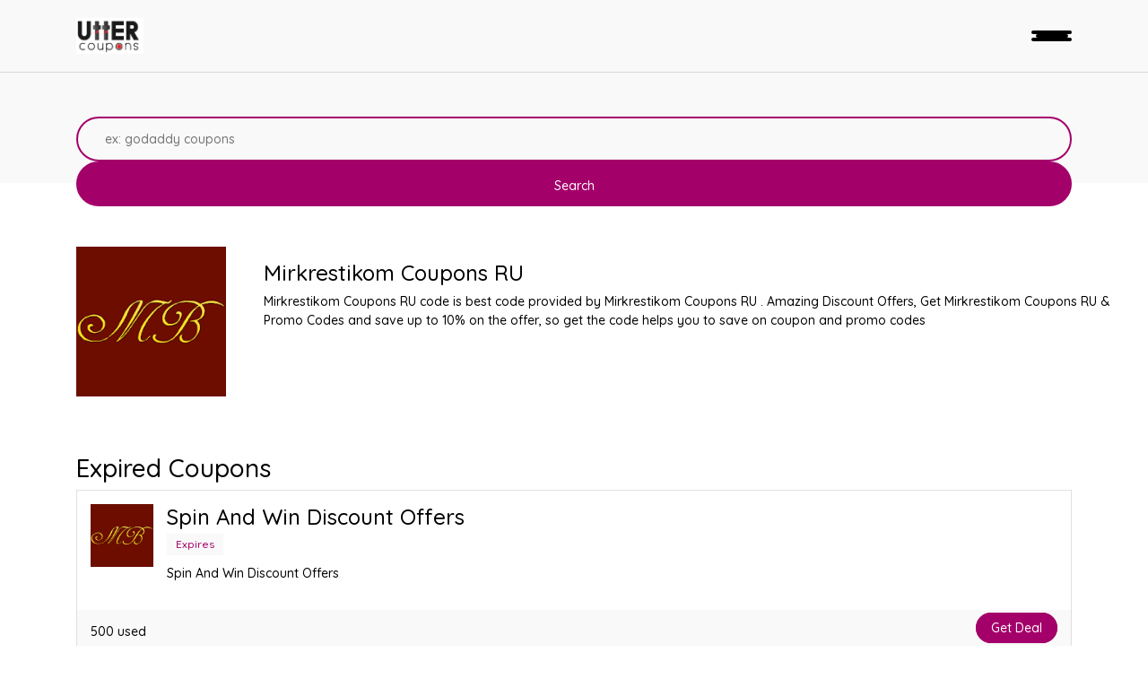

--- FILE ---
content_type: text/html; charset=UTF-8
request_url: https://uttercoupons.com/front/store-profile/mirkrestikom-coupons-ru
body_size: 7536
content:
<meta name="lhverifycode" content="32dc01246faccb7f5b3cad5016dd5033" /><!DOCTYPE html>
<html lang="en">
<head>
    <!-- Google tag (gtag.js) -->
<script async src="https://www.googletagmanager.com/gtag/js?id=AW-387277297"></script>
<script>
  window.dataLayer = window.dataLayer || [];
  function gtag(){dataLayer.push(arguments);}
  gtag('js', new Date());

  gtag('config', 'AW-387277297');
</script>
    <style>
    .hero-search, .hero-title {
        padding: 0px 0px 10px !important;
    }
    @media(max-width:768px){
        .hero-search, .hero-title {
        padding: 0px 0px 55px !important;
    }
    }
    </style>
     
<title>10% Off Mirkrestikom Coupons RU  &amp; Promo Code - Verified 2022 | Utter Coupons</title>

<meta name="title" content="10% Off Mirkrestikom Coupons RU  &amp; Promo Code - Verified 2022" />
<meta name="description" content="Big discounts. 100% Verified promo codes and coupons of Mirkrestikom Coupons RU . Daily update. Free shipping code. Updated 2022" />
<meta property="og:url" content="https://uttercoupons.com/front/store-profile/mirkrestikom-coupons-ru" />
<meta property="og:site_name" content="Utter Coupons" />



       <!-- Global site tag (gtag.js) - Google Analytics -->
    <script async src="https://www.googletagmanager.com/gtag/js?id=UA-163897934-1"></script>
    <script>
      window.dataLayer = window.dataLayer || [];
      function gtag(){dataLayer.push(arguments);}
      gtag('js', new Date());
    
      gtag('config', 'UA-163897934-1');
    </script>
    
    <!-- Global site tag (gtag.js) - Google Analytics -->
    <script async src="https://www.googletagmanager.com/gtag/js?id=G-QZ2QCBM4DR"></script>
    <script>
      window.dataLayer = window.dataLayer || [];
      function gtag(){dataLayer.push(arguments);}
      gtag('js', new Date());
    
      gtag('config', 'G-QZ2QCBM4DR');
    </script>
   <meta name="linkbuxverifycode" content="32dc01246faccb7f5b3cad5016dd5033" />
   <meta name='ir-site-verification-token' value='1470159420'>
   <meta name="lhverifycode" content="32dc01246faccb7f5b3cad5016dd5033" />
    <meta name="partnerboostverifycode" content="32dc01246faccb7f5b3cad5016dd5033" />
    <link rel="icon" href="https://uttercoupons.com/public/frontend-asset/assets/images/utter_coupons.jpeg" type="image/icon">
    <meta charset="utf-8" />
    <meta name="viewport" content="width=device-width, initial-scale=1.0, maximum-scale=1.0, user-scalable=no" />
    <meta http-equiv="X-UA-Compatible" content="IE=edge" />
    <meta name="fo-verify" content="bba889f6-9e33-4522-8308-3e65d2cc072b">
    <meta name="verify-admitad" content="c159bcf171" />
    <meta name='webgains-site-verification' content='vaxltxwx' />
    <!-- Ganet site verification 15a51731ff06b6838840 -->
    <meta name="verify-admitad" content="03d584df88" />
    <meta name="google-site-verification" content="Fgmf-_c69vtHh5oZWJUI-tHkKxbxb3JLNeWtnMGCGTI" />
    <meta name="google-site-verification" content="Ub8DOvyrPWtjL0oP60l0969zWZMKIeRjQtT6_lcmSlY" />
    <amp-skimlinks layout="nodisplay" publisher-code="159800X1626574"></amp-skimlinks>
 

  <!-- Stylesheets -->
    <!-- Stylesheets -->
    <link rel="stylesheet" href="/public/frontend-asset/assets/css/bootstrap.min.css">
    <link rel="stylesheet" href="/public/frontend-asset/assets/css/owl.carousel.min.css">
    <link rel="stylesheet" href="/public/frontend-asset/assets/css/style.css">
    <link rel="stylesheet" href="/public/frontend-asset/assets/css/responsive.css">

    <!-- Google Web fonts -->
    <link href="https://fonts.googleapis.com/css?family=Quicksand:500,700&display=swap" rel="stylesheet">
    <link rel="stylesheet" href="/public/frontend-asset/assets/css/jquery.auto-complete.min.css">
    <link rel="stylesheet" href="/public/frontend-asset/assets/css/star-rating.min.css" />

       <!-- include the site stylesheet -->
       <style class="color_css"></style>
       <style>
           .ui-autocomplete {
    z-index: 100;
    }
       </style>
       <style>
       
      
    .comments-details button.btn.dropdown-toggle,
.comments-details .total-comments {
    font-size: 18px;
    font-weight: 500;
    color: #5e5e5e;
}
.comments-details {
    padding: 15px 15px;
}
.comments .comments .dropdown,
.comments .dropup {
    position: relative;
}
.comments button {
    background-color: transparent;
    border: none;
}
.comments .comment-box {
    width: 100%;
    float: left;
    height: 100%;
    background-color: #FAFAFA;
    padding: 10px 10px 10px;
    /*margin-bottom: 15px;*/
    /*margin-top: -95px;*/
    margin-bottom: 23px;
    border-radius: 5px;
    border: 1px solid #ddd;
}
.comments .add-comment {
    background-color: transparent;
    border: none;
    position: relative;
    margin-bottom: 78px;
}
.comments .commenter-pic {
    width: 50px;
    height: 50px;
    display: inline-block;
    border-radius: 100%;
    border: 2px solid #fff;
    overflow: hidden;
    background-color: #fff;
}
.comments .add-comment .commenter-name {
    width: 100%;
    padding-left: 75px;
    /*position: absolute;*/
    top: -56px;
    left: 0px;
}
.comments .add-comment input {
    border-top: 1px solid #ccc;
    border-bottom: 1px solid #ccc;
    border-left: 1px solid #ccc;
    border-right: 1px solid #ccc;
    outline: 0px;
    box-shadow: none;
    border-radius: 0;
    width: 100%;
    padding: 10px;
    font-weight: normal;
    margin-bottom: 10px;
}
.comments .add-comment input:focus {
    border-color: #03a9f4;
    border-width: 2px;
}
.comments .add-comment button[type=submit] {
    background-color: #03a9f4;
    color: #fff;
    margin-right: 0px;
}
.comments .add-comment button {
    background-color: #f5f5f5;
    margin: 10px 5px;
    font-size: 14px;
    text-transform: uppercase;
    float: right;
}
.comments .commenter-name .comment-time {
    font-weight: normal;
    margin-left: 8px;
    font-size: 15px;
}
.comments p.comment-txt {
    font-size: 15px;
    border-bottom: 1px solid #ddd;
    padding: 0px 0px 15px;
}
.comments .commenter-name {
    display: inline-block;
    position: relative;
    top: -20px;
    left: 10px;
    font-size: 16px;
    font-weight: bold;
}
.comments .comment-meta {
    font-size: 14px;
    color: #333;
    padding: 2px 5px 0px;
    line-height: 20px;
    float: right;
}
.comments .reply-box {
    display: none;
}
.comments .replied {
    background-color: #fff;
    width: 95%;
    float: right;
    margin-top: 15px;
}

/*======Responsive CSS=======*/
@media (max-width: 767px){
.comments .commenter-name {
    font-size: 13px;
    top: -5px;
}
.comments .commenter-pic {
    width: 40px;
    height: 40px;
}
.comments .commenter-name a{
  display: block;
}
.comments .commenter-name .comment-time{
  display: block;
  margin-left: 0px;
}
}
</style>        <style>
        @media(max-width:768px){
            .footermob{
                display:none;
            }
        }
    </style>
</head>

<body>

<div class="bgGray">
<style>
    @media(max-width:768px)
    {
        .menu-container .mobile-menu > div
        {
            display: flow-root;
        }
    }
</style>
<header class="menu-container">
    <div class="header-menu container">
        <div class="logo mt-2">
            <a href="https://uttercoupons.com"><img src="https://uttercoupons.com/public/frontend-asset/assets/images/utter_coupons.jpeg" alt="Utter Coupons" /></a>
        </div>
        <ul class="menu"> 
            <li><a href="https://uttercoupons.com">Home</a></li>
            <li><a href="https://uttercoupons.com/front/coupons">Coupons</a></li>
            <li><a href="https://uttercoupons.com/front/stores">Stores</a></li>
            <li><a href="https://uttercoupons.com/front/categories">Categories</a></li>
            <li><a href="https://uttercoupons.com/front/blogs">Blogs</a></li>
        </ul>
        <ul class="menu text-right">
            <!-- <li><a href="#">Sign In</a></li> -->
            <li class="hlbt"><a href="https://uttercoupons.com/admin-auth/login">Login</a></li>
            <!-- <li class="contains-sub-menu"><a href="#">English <i class="fa fa-angle-down"></i></a>
                <ul>
                    <li class="active"><a href="#"><img src="https://www.deviantpixels.ro/html/slick/images/flags/us_flag.svg" alt="" /> English</a></li>
                    <li><a href="#"><img src="https://www.deviantpixels.ro/html/slick/images/flags/ro_flag.svg" alt="" /> Română</a></li>
                </ul>
            </li> -->
        </ul>
        <div class="mob-menu">
            <a href="#"><div class="lines"><span></span><span></span><span></span></div></a>
        </div>
    </div>

    <div class="mobile-overlay">
        <div class="mobile-menu" style="width: 100%;font-size: 25px;">
            <div>
                <ul class="menu">
                     <li><a href="https://uttercoupons.com">Home</a></li>
                     <li><a href="https://uttercoupons.com/front/coupons">Coupons</a></li>
                     <li><a href="https://uttercoupons.com/front/stores">Stores</a></li>
                     <li><a href="https://uttercoupons.com/front/categories">Categories</a></li>
                     <li><a href="https://uttercoupons.com/front/blogs">Blogs</a></li>
                </ul>
                <ul class="user-links">
                    <li><a href="https://uttercoupons.com/admin-auth/login">Sign In</a></li>
                    <!-- <li class="hlbt"><a href="register.html">Join</a></li>
                    <li><a href="#" class="show-search"><i class="fas fa-search"></i></a></li>
                    <li class="contains-sub-menu"><a href="">English <i class="fa fa-angle-down"></i></a>
                        <ul>
                            <li class="active"><a href="#"><img src="https://www.deviantpixels.ro/html/slick/images/flags/us_flag.svg" alt="" /> English</a></li>
                            <li><a href="#"><img src="https://www.deviantpixels.ro/html/slick/images/flags/ro_flag.svg" alt="" /> Română</a></li>
                        </ul>
                    </li> -->
                </ul>
            </div>
        </div>
    </div>

</header>
<div class="menu-spacer"></div>
<div class="hero-search">
    <div class="container">
      <form class="search-form" method="get" action="https://uttercoupons.com/front/search-stores">
        <div class="search-form-container mt-50">
            <div class="search-input">
              <input type="hidden" id="slug" value="">
              <input type="hidden" id="url" value="">
                <input type="text" placeholder="ex: godaddy coupons" id="search_gl" name="q">
            </div>
            <button class="sub-btn">Search</button>
        </div>
      </form>
    </div>
</div>
</div>

<style>
    .list .item, .list2 .item, .list3 .item, .list4 .item
    {
        height:331px;
    }
    .ptext
    {
        width: 948px;
    }
    @media(max-width:768px)
    {
    .ptext
    {
        display:none;
    }
    }
</style>
<style>
    .h4text
    {
        margin-left:209px;
        margin-top:30px;
        
    }
    .ptext
    {
        margin-left:209px;
    }
    .mobshow{
        display:none;
    }
    @media(max-width:768px)
    {
         .h4text
    {
        display:none;
        margin-left:0px;
        
    }
    .mobshow{
        display:inline;
    }
    .ptext {
    margin-left: 0px;
    }
    }
    @media  screen and (max-width: 767px) {
        button span, .button span {
            display: inline-block !important;
        }
    }
</style>
<section class="results">
    <div class="dp-header">
        <div class="container">
            <div class="row">
                <div class="col-md-8 dph-info h4text" style="margin-left: 0px;">
                      <img loading="lazy" src="https://uttercoupons.com/public/backend-asset/images/store/62972face292b.png" class="profile-img" alt="https://uttercoupons.com/public/backend-asset/images/store/62972face292b.png" style="margin-top:15px;margin-bottom:15px;float:left;width: 167px;">
                   
                    <div style="margin-top:15px;margin-bottom:25px;display:inline;-left:150px">
                        <h4 class="h4text">Mirkrestikom Coupons RU</h4>
                        <p class="ptext">Mirkrestikom Coupons RU code is best code provided by Mirkrestikom Coupons RU . Amazing Discount Offers, Get Mirkrestikom Coupons RU &amp; Promo Codes and save up to 10% on the offer, so get the code helps you to save on coupon and promo codes</p>
                    </div>
                </div>
                <div class="col-md-12 dph-info mobshow">
                    <img loading="lazy" src="https://uttercoupons.com/public/backend-asset/images/store/62972face292b.png" lazy="" class="profile-img" alt="https://uttercoupons.com/public/backend-asset/images/store/62972face292b.png" style="display: block;margin-left: auto;margin-right: auto;">
                   
                </div>
                <div class="col-md-8 dph-info mobshow">
                    <h4 style="font-size: 20px;font-weight: 800;text-align: center;margin-top: -45px;">Mirkrestikom Coupons RU</h4>
                </div>
                <!-- <div class="col-md-4 dph-reviews">
                    <p><span>9,2 &nbsp;<em>/10</em></span> 21 reviews</p>
                    <p class="dph-rec"><i class="ti-cut"></i><span>78</span> Offers</p>
                </div> -->
            </div>
        </div>
    </div>
    <div class="container">
        <div class="row">
            <!--/col -->
            <div class="col-sm-12">
                <div class="tab-content">
                    <div role="tabpanel" class="tab-pane single-coupon active" id="popular">
                      <div class="list clearfix">
                                              </div>
                    </div>
                    
                </div>
                <div class="tab-content mt-5">
                    <h3>Expired Coupons</h3>
                    <div role="tabpanel" class="tab-pane single-coupon active" id="popular">
                                              <div class="list clearfix">
                                                      <div class="item">
                                <div class="image">
                                    <img loading="lazy" src="https://uttercoupons.com/public/backend-asset/images/coupon/6297300c4798c.png" alt="Spin And Win Discount Offers" />
                                </div>
                                <div class="content">
                                    <h4>Spin And Win Discount Offers</h4>
                                    <p class="date">Expires </p>
                                    <p>Spin And Win Discount Offers</p>
                                </div>
                                <div class="bottom clearfix">
                                    <a href="javascript:void();">500 used</a>
                                    <a href="javascript:void();" class="rating"><i class="fa fa-star"></i><i class="fa fa-star"></i><i class="fa fa-star"></i><i class="fa fa-star"></i><i class="fa fa-star"></i></a>
                                    <div>
                                        <a href="#"><i class="fa fa-heart"></i></a>
                                                                                    <a href="https://r.brandreward.com/?key=4c5bb8406e7d65fb883a0fd4254babda&amp;url=https%3A%2F%2Fwww.mirkrestikom.ru%2Fsell%2F" target="_blank" class="button" id="coupon-button" data-toggle="modal" data-target=".couponModal" data-title="Spin And Win Discount Offers" data-des="Spin And Win Discount Offers" data-code="" data-url="https://r.brandreward.com/?key=4c5bb8406e7d65fb883a0fd4254babda&amp;url=https%3A%2F%2Fwww.mirkrestikom.ru%2Fsell%2F" data-coupon_id="26120"> Get Deal</a>
                                                                                </div>
                                </div>
                            </div>
                                                  </div>
                                            </div>
                </div>
                <!-- end: Tab content -->
                <!-- Poplura stores -->
                <div class="widget mt-5">
                    <!-- /widget heading -->
                  <div class="widget-heading">
                      <h3 class="widget-title text-dark">
                            Top Stores  
                         </h3>
                      <div class="clearfix"></div>
                  </div>
                  <div class="list clearfix">
                                        <div class="item">
                                <div class="image">
                                    <img loading="lazy" src="https://uttercoupons.com/public/backend-asset/images/store/61e2869e93c72.png" alt="" />
                                </div>
                                <div class="content">
                                    <h4>+MD Promo Code</h4>
                                    <p class="date"></p>
                                    <p>+MD Promo code is best code provided by +MD. Amazing Discount Offers, Get +MD &amp; Promo Codes and save up to 10% on the offer, so get the code helps you to save o...</p>
                                </div>
                                <div class="bottom clearfix">
                                    <a href="javascript:void();"></a>
                                    <a href="javascript:void();" class="rating"><i class="fa fa-star"></i><i class="fa fa-star"></i><i class="fa fa-star"></i><i class="fa fa-star"></i><i class="fa fa-star"></i></a>
                                    <div>
                                        <a href="#"><i class="fa fa-heart"></i></a>
                                        <div class="action-block">
                                <a href="https://uttercoupons.com/front/store-profile/md-promo-code"><p class="btn btn-danger" data-type="code" data-link="#">  <span class="btn-hover">View Details</span></p></a>
                             </div>
                                    </div>
                                </div>
                            </div>
                            
                                        <div class="item">
                                <div class="image">
                                    <img loading="lazy" src="https://uttercoupons.com/public/backend-asset/images/store/5feddd1e10529.jpeg" alt="" />
                                </div>
                                <div class="content">
                                    <h4>1 Driving School Coupons</h4>
                                    <p class="date"></p>
                                    <p>&#039;DMV Approved and California State Certified Driver Education and Driver Training School. Our Driver Education Course covers the entire state of California. Yes...</p>
                                </div>
                                <div class="bottom clearfix">
                                    <a href="javascript:void();"></a>
                                    <a href="javascript:void();" class="rating"><i class="fa fa-star"></i><i class="fa fa-star"></i><i class="fa fa-star"></i><i class="fa fa-star"></i><i class="fa fa-star"></i></a>
                                    <div>
                                        <a href="#"><i class="fa fa-heart"></i></a>
                                        <div class="action-block">
                                <a href="https://uttercoupons.com/front/store-profile/1-driving-school-coupons"><p class="btn btn-danger" data-type="code" data-link="#">  <span class="btn-hover">View Details</span></p></a>
                             </div>
                                    </div>
                                </div>
                            </div>
                            
                                        <div class="item">
                                <div class="image">
                                    <img loading="lazy" src="https://uttercoupons.com/public/backend-asset/images/store/61fa75c3ac251.jpeg" alt="" />
                                </div>
                                <div class="content">
                                    <h4>1-800-Flowers Coupons</h4>
                                    <p class="date"></p>
                                    <p>1-800-Flowers Coupons code is best code provided by 1-800-Flowers. Amazing Discount Offers, Get 1-800-Flowers Coupons &amp; Promo Codes and save up to 60% on the of...</p>
                                </div>
                                <div class="bottom clearfix">
                                    <a href="javascript:void();"></a>
                                    <a href="javascript:void();" class="rating"><i class="fa fa-star"></i><i class="fa fa-star"></i><i class="fa fa-star"></i><i class="fa fa-star"></i><i class="fa fa-star"></i></a>
                                    <div>
                                        <a href="#"><i class="fa fa-heart"></i></a>
                                        <div class="action-block">
                                <a href="https://uttercoupons.com/front/store-profile/1-800-flowers-coupons"><p class="btn btn-danger" data-type="code" data-link="#">  <span class="btn-hover">View Details</span></p></a>
                             </div>
                                    </div>
                                </div>
                            </div>
                            
                                        <div class="item">
                                <div class="image">
                                    <img loading="lazy" src="https://uttercoupons.com/public/backend-asset/images/store/60d45eafbe002.jpeg" alt="" />
                                </div>
                                <div class="content">
                                    <h4>1-cb Coupons</h4>
                                    <p class="date"></p>
                                    <p>1-cb Coupons code is best code provided by 1-cb. Amazing Discount Offers, Get 1-cb &amp; Promo Codes and save up to 20% on the offer, so get the code helps you to s...</p>
                                </div>
                                <div class="bottom clearfix">
                                    <a href="javascript:void();"></a>
                                    <a href="javascript:void();" class="rating"><i class="fa fa-star"></i><i class="fa fa-star"></i><i class="fa fa-star"></i><i class="fa fa-star"></i><i class="fa fa-star"></i></a>
                                    <div>
                                        <a href="#"><i class="fa fa-heart"></i></a>
                                        <div class="action-block">
                                <a href="https://uttercoupons.com/front/store-profile/1-cb-coupons"><p class="btn btn-danger" data-type="code" data-link="#">  <span class="btn-hover">View Details</span></p></a>
                             </div>
                                    </div>
                                </div>
                            </div>
                            
                                        <div class="item">
                                <div class="image">
                                    <img loading="lazy" src="https://uttercoupons.com/public/backend-asset/images/store/606ecb0e0b014.gif" alt="" />
                                </div>
                                <div class="content">
                                    <h4>1-Shoppe Coupons</h4>
                                    <p class="date"></p>
                                    <p>1-Shoppe Coupons code is best code provided by 1-Shoppe. Amazing Discount Offers, Get 1-Shoppe &amp; Promo Codes and save up to _____% Off  on the offer, so get the...</p>
                                </div>
                                <div class="bottom clearfix">
                                    <a href="javascript:void();"></a>
                                    <a href="javascript:void();" class="rating"><i class="fa fa-star"></i><i class="fa fa-star"></i><i class="fa fa-star"></i><i class="fa fa-star"></i><i class="fa fa-star"></i></a>
                                    <div>
                                        <a href="#"><i class="fa fa-heart"></i></a>
                                        <div class="action-block">
                                <a href="https://uttercoupons.com/front/store-profile/1-shoppe-coupons"><p class="btn btn-danger" data-type="code" data-link="#">  <span class="btn-hover">View Details</span></p></a>
                             </div>
                                    </div>
                                </div>
                            </div>
                            
                                        <div class="item">
                                <div class="image">
                                    <img loading="lazy" src="https://uttercoupons.com/public/backend-asset/images/store/61ee58be98a3c.png" alt="" />
                                </div>
                                <div class="content">
                                    <h4>100 Percent Pure Coupons</h4>
                                    <p class="date"></p>
                                    <p>100 Percent Pure Coupons code is best code provided by 100 Percent Pure. Amazing Discount Offers, Get 100 Percent Pure Coupons &amp; Promo Codes and save up to 10%...</p>
                                </div>
                                <div class="bottom clearfix">
                                    <a href="javascript:void();"></a>
                                    <a href="javascript:void();" class="rating"><i class="fa fa-star"></i><i class="fa fa-star"></i><i class="fa fa-star"></i><i class="fa fa-star"></i><i class="fa fa-star"></i></a>
                                    <div>
                                        <a href="#"><i class="fa fa-heart"></i></a>
                                        <div class="action-block">
                                <a href="https://uttercoupons.com/front/store-profile/100-percent-pure-coupons"><p class="btn btn-danger" data-type="code" data-link="#">  <span class="btn-hover">View Details</span></p></a>
                             </div>
                                    </div>
                                </div>
                            </div>
                            
                                      </div>                
                </div>
              </div>
        </div>
    </div>
</section>


<section class="about-us mt-5">
   <div class="container">
      <div class="row">
         <div class="col-sm-12" align="center">
            <div class="newsletter-form" style="max-width: 900px;">
               <h2 style="color:#f94d11; "><b>Store Blog</b></h2>
               <div class="astrodivider"><div class="astrodividermask"></div><span><i>&#10038;</i></span></div>
               <p class="about-text">Mirkrestikom Coupons RU code Is the best coupon to save on Mirkrestikom Coupons RU , utter coupons provide updated help coupons and promo codes on daily basis as Mirkrestikom Coupons RU code to help you in saving while enjoying the best facility, you can avail this offer by clicking on the Show Code or Get deal button to use Mirkrestikom Coupons RU code and you can also use other codes and promo codes of Mirkrestikom Coupons RU codes if one may not be working or not accepted.</p>
            </div>
         </div>
      </div>
   </div>  
 </section>

        <!-- Large modal -->
         <div class="coupon_modal modal fade couponModal" tabindex="-1" role="dialog">
            <div class="modal-dialog modal-lg" role="document">
               <div class="modal-content">
                  <button type="button" class="close" data-dismiss="modal" aria-label="Close"><span aria-hidden="true"><i class="fa fa-close"></i></span> </button>
                  <div class="coupon_modal_content">
                     
                     <div class="row">
                        <div class="col-sm-12 text-center">
                           <h2 class="modal-title"></h2>
                           <p class="modal-des"></p>
                        </div>
                         
                     <div class="row">
                         <div class="col-sm-12">
                             <h5 class="text-center text-uppercase m-t-20 text-muted for-code">Click below to get your coupon code</h5>
                             <h5 class="text-center text-uppercase m-t-20 text-muted for-deal" style="display:none;">Deal Activated, No Couon Code Required!</h5>
                         </div>
                         
                         <div class="col-sm-4"></div>
                            <div class="col-sm-4"> 
                            <a href="javascript:void(0)" class="coupon_code alert alert-info modal-url for-code"><span class="coupon_icon"><i class="fa fa-cut hidden-xs"></i></span> <input type="text" class="modal-code" value="" style="background-color:transparent; border:none; text-align:center;" readonly></a> 
                            <a href="" class="coupon_code alert alert-info modal-url for-deal" style="display:none;" title="Go To Store"><span class="coupon_icon"><i class="fa fa-link hidden-xs"></i></span> <span class="modal-code"></span></a>
                            <p class="text-center text_copied"></p>  
                            </div>
                        <div class="col-sm-4"></div>
                     </div>
                     </div>
                  </div>
                  <!-- end: Coupon modal content -->
               </div>
            </div>
         </div>
         <!-- end: Modall -->




<footer>
    <div class="container">
        <div class="row">
            <div class="col-12 col-md-3 text-center text-md-left m-mb-30">
                <img src="https://uttercoupons.com/public/frontend-asset/assets/images/utter_coupons.jpeg" class="w50" alt=""/><br>
                <a target="_blank" href="https://www.facebook.com/Utter-Coupons-103454484727627/?modal=admin_todo_tour"><img src="https://uttercoupons.com/public/frontend-asset/assets/images/facebook.png" class="" alt="https://www.facebook.com/Utter-Coupons-103454484727627/?modal=admin_todo_tour" width="32" /></a> | 
                <a target="_blank" href="https://twitter.com/utter_coupons"><img src="https://uttercoupons.com/public/frontend-asset/assets/images/twitter.png" class="" alt="https://twitter.com/utter_coupons" width="32" /></a> | 
                <a target="_blank" href="https://www.instagram.com/uttercoupons/"><img src="https://uttercoupons.com/public/frontend-asset/assets/images/instagram-sketched.png" class="" alt="https://www.instagram.com/uttercoupons" width="32" /></a> | 
                <a target="_blank" href="https://www.youtube.com/channel/UCNjWiX4k8sfsIzBtnXMyF9Q"><img src="https://uttercoupons.com/public/frontend-asset/assets/images/youtube.png" class="" alt="https://www.youtube.com/channel/UCNjWiX4k8sfsIzBtnXMyF9Q" width="32" /></a> | 
                <a target="_blank" href="https://www.pinterest.com/uttercoupons12/_created/"><img src="https://uttercoupons.com/public/frontend-asset/assets/images/pintrest.png" class="" alt="https://www.pinterest.com/uttercoupons12/_created/" width="43" style="width:43px;"/></a>
            </div>
            <div class="col-6 col-md-3 text-center text-md-left">
                <h6>Company</h6>
                <ul>
                    <li><a href="https://uttercoupons.com">Home</a></li>
                    <li><a href="https://uttercoupons.com/admin-auth/login">Account</a></li>
                    <li><a href="https://uttercoupons.com/admin-auth/terms-and-condition">Terms and Conditions</a></li>
                     <li><a href="https://uttercoupons.com/admin-auth/privacy-policy">Privacy and Policy</a></li>
                </ul>
            </div>
            <div class="col-6 col-md-3 text-center text-md-left">
                <h6>Stores</h6>
                <ul>
                    <li><a href="https://uttercoupons.com/front/stores">All Stores</a></li>
                    <li><a href="https://uttercoupons.com/front/stores">Top Stores</a></li>
                    <li><a href="https://uttercoupons.com/front/stores">Most Voted</a></li>
                    <li><a href="https://uttercoupons.com/front/stores">Suggest Store</a></li>
                </ul>
            </div>
            <div class="col-6 col-md-3 text-center text-md-left m-mt-30">
                <h6>Coupons</h6>
                <ul>
                    <li><a href="https://uttercoupons.com/front/coupons">Recently Added</a></li>
                    <li><a href="https://uttercoupons.com/front/coupons">Expiring Soon</a></li>
                    <li><a href="https://uttercoupons.com/front/coupons">Printable</a></li>
                    <li><a href="https://uttercoupons.com/front/coupons">Coupon Codes</a></li>
                    <li><a href="https://uttercoupons.com/front/coupons">Popular</a></li>
                </ul>
            </div>
        </div>
        <div class="row">
            <div class="col-12 col-md-12 text-center  m-mb-30 mt-30">
                <h1>About Us</h1>
                <p style="text-center">
                    Utter coupons will provide you with the latest and best coupons, promotional codes for all of your favorite brands and shops so that you can save money and shop at the same time. Just explore Utter Coupons and you will find the best coupons and offers. 

                </p>
            </div>
        </div>
        <div class="col-12 col-md-12 text-center  m-mb-30 mt-30">
                  <h2>DISCLOSURE</h2>
                  <p style="text-center">
                   We may earn a commission when you use one of our coupons/links    to make a purchase.
                </p>
        </div>
    </div>
    <div class="footer text-center text-md-left bgGray">
        <div class="container">
            Made with <i class="far fa-heart copyright"></i> by Ethlon Group (c) 2020 - All rights reserved
        </div>
    </div>
</footer><!-- Javascripts -->
<div class="footermob">
    <div class="container">
  <div class="row features">
        </div>
</div>
<div class="container">
        <div class="row features">
  
            <div class="col-12 col-md-12">
                <div class="feature">
                    
                        <p>This is some sample content.</p>
                  
                </div>
            </div>

            </div>
            </div>
</div>

<!-- //wrapper -->
     <!-- Javascripts -->
<script src="/public/frontend-asset/assets/js/jquery.min.js"></script>
<script src="/public/frontend-asset/assets/js/bootstrap.min.js"></script>
<script src="/public/frontend-asset/assets/js/owl.carousel.min.js"></script>
<script src="/public/frontend-asset/assets/js/functions.js"></script>
<script src="/public/frontend-asset/assets/js/jquery.auto-complete.min.js"></script>
<!-- Large modal -->
 <div class="coupon_modal modal fade couponModal" id="couponModal" tabindex="-1" role="dialog">
    <div class="modal-dialog modal-lg" role="document">
       <div class="modal-content">
          <button type="button" class="close" data-dismiss="modal" aria-label="Close"><span aria-hidden="true"><i class="fa fa-close"></i></span> </button>
          <div class="coupon_modal_content">
             
             <div class="row">
                <div class="col-sm-1"></div>
                <div class="col-sm-10 text-center">
                   <h2 class="modal-title"></h2>
                   <p class="modal-des"></p>
                </div>
                <div class="col-sm-1"></div> 
              </div>
             <div class="row">
                 <div class="col-sm-12 text-center">
                     <h5 class="text-uppercase m-t-20 text-muted for-code">Click below to get your coupon code</h5>
                     <h5 class="text-uppercase m-t-20 text-muted for-deal" style="display:none;">Deal Activated, No Couon Code Required!</h5>
                 </div>
                <div class="col-sm-4 col-xs-4"></div> 
                <div class="col-sm-4 col-xs-4"> 
                  <a href="javascript:void(0)" class="coupon_code alert alert-info modal-url for-code"><span class="coupon_icon"><i class="ti-cut hidden-xs"></i></span> <input type="text" class="modal-code" value="" style="background-color:transparent; border:none; text-align:center;" readonly></a> 
                  <a href="" class="coupon_code alert alert-info modal-url for-deal" style="display:none;" title="Go To Store"><span class="coupon_icon"><i class="ti-link hidden-xs"></i></span> <span class="modal-code"></span></a>
                  <p class="text-center text_copied"></p> 
                </div>
                <div class="col-sm-4 col-xs-4"></div>
             </div>
             </div>
          </div>
          <!-- end: Coupon modal content -->
       </div>
    </div>
 </div>
 <!-- end: Modall -->
<script>
  $(function() {
    $("#search_gl").autocomplete({                
          source: function (request, response) {
              $.ajax({
                  type: "GET",
                  contentType: "application/json; charset=utf-8",
                  url: "https://uttercoupons.com/search-global",
                  dataType: "json",
                  data:{item:request.term},
                  success: function (data) {
                       response( $.map( data, function( item )
                      {
                          return{
                                  label: item.name,
                                  value: item.name,
                                  type: item.type
                                }
                      }));
                      console.log(data);       
                  },
                  error: function (data){
                      console.log(data);
                  }
              });
          },
          minLength: 3,
          select: function (event, ui) {
              if(ui.item.type == "coupon"){
                  $('#url').val("coupon");
              }else{
                  $('#slug').val("store");                    
              }
           }                    
      });
      
      $(document).on('click','.sub-btn',function(){
          if($('#url').val() == ""){
              $('.search-form').attr('action','https://uttercoupons.com/front/search-stores');
          }else{
              $('.search-form').attr('action','https://uttercoupons.com/front/search-coupons');
          }
          
          $('.search-form').submit();
      })
   });
  $(document).on('click','#coupon-button',function(){
     
      var get_code = $(this).data('code');
      var get_url = $(this).data('url');
      var get_title = $(this).data('title');
      var get_des = $(this).data('des');
      var get_id = $(this).data('coupon_id');
    //   $(this).parents('a').attr('href',get_url);
      $('#couponModal').modal('show');
        $.ajax({
            type: "GET",
            contentType: "application/json; charset=utf-8",
            url: "https://uttercoupons.com/front/update_coupon_used",
            dataType: "json",
            data:{id:get_id},
            success: function (data) {
                console.log(data);
            },
            error: function (data){
                console.log(data);
            }
        });
      
      if(get_code == ""){
          $('.for-code').css('display','none');
          $('.for-deal').css('display','block');
          $('.modal-url').attr('href',get_url);
      }
      else{
          $('.for-code').css('display','block');
          $('.for-deal').css('display','none');
          $('.modal-url').attr('href','javascript:void(0)');
          const textToCopy = get_code;

            // Use the Clipboard API to copy
            navigator.clipboard.writeText(textToCopy)
            .then(() => {
                // alert('Text copied to clipboard!');
            })
            .catch(err => {
                // alert('Failed to copy text: ' + err);
           });
      }

      $('.modal-code').val(get_code);
      //$('.modal-url').attr('href',get_url);
      $('.modal-title').text(get_title);
      $('.modal-des').text(get_des);
      
    //   window.open(get_url, '_blank');

   });
   
   $('.modal-code').click(function(){
       $(this).focus();
       $(this).select();
       document.execCommand("copy");
       $('.text_copied').text('Copied');
   });


   
</script>
<script type="text/javascript" src="https://s.skimresources.com/js/159800X1626574.skimlinks.js"></script>



<script defer src="https://static.cloudflareinsights.com/beacon.min.js/vcd15cbe7772f49c399c6a5babf22c1241717689176015" integrity="sha512-ZpsOmlRQV6y907TI0dKBHq9Md29nnaEIPlkf84rnaERnq6zvWvPUqr2ft8M1aS28oN72PdrCzSjY4U6VaAw1EQ==" data-cf-beacon='{"version":"2024.11.0","token":"0a743a098fca45cba45e0298a099b150","r":1,"server_timing":{"name":{"cfCacheStatus":true,"cfEdge":true,"cfExtPri":true,"cfL4":true,"cfOrigin":true,"cfSpeedBrain":true},"location_startswith":null}}' crossorigin="anonymous"></script>
</body>
</html>
<script type="text/javascript" defer></script>

